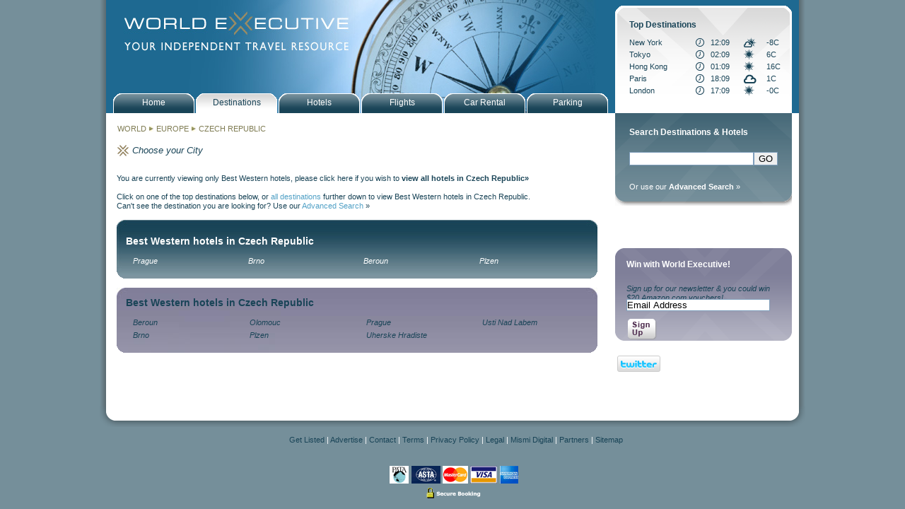

--- FILE ---
content_type: text/html; charset=ISO-8859-1
request_url: https://bestwestern.worldexecutive.com/locations/europe/czech_republic/
body_size: 16885
content:
<!DOCTYPE html PUBLIC "-//W3C//DTD XHTML 1.0 Transitional//EN" "https://www.w3.org/TR/xhtml1/DTD/xhtml1-transitional.dtd">
<html xmlns="https://www.w3.org/1999/xhtml">
<head>
<meta http-equiv="Content-Type" content="text/html; charset=utf-8" />
<title>Best Western Hotels in Czech Republic with World Executive - hotels in Czech Republic and city guides - hotel reservations and deals for best hotels in cities around Czech Republic,Europe, city maps, weather and currency</title><meta name='description' content='Best Western World Executive Czech Republic Hotel and City Guides - Best Western Hotels in Czech Republic with World Executive - hotels in Czech Republic and city guides - hotel reservations and deals for best hotels in cities around Czech Republic,Europe, city maps, weather and currencyhotel reservations and city guides for top business and travel destinations in Czech Republic, Europe - book rooms in Czech Republic with best hotel brands'><meta name='keywords' content='Czech Republic hotels, reservations, city guides, maps, photos, attractions, accommodation, lodging'><link rel="stylesheet" type ="text/css" href="/styles/world_executive.css" />
<link rel="stylesheet" type ="text/css" href="/styles/jquery.autocomplete.css" />
<script type="text/javascript" src="/javascript/ajax.js"></script>
<script type="text/javascript" src="/javascript/nav.js"></script>
<script type="text/javascript" src="/javascript/jquery-1.3.2.min.js"></script>
<script type="text/javascript" src="/javascript/jquery.autocomplete.min.js"></script>
<script type="text/javascript" src="/javascript/functions.js"></script>
<script type="text/javascript" src="/javascript/date_dropdowns.js"></script>
<script type="text/javascript" src="/javascript/lib/prototype.js"></script>
<script type="text/javascript" src="/javascript/src/scriptaculous.js"></script>
<script type='text/javascript' src='https://partner.googleadservices.com/gampad/google_service.js'>
</script>

<script type='text/javascript'>
GS_googleAddAdSenseService("ca-pub-9064613773808379");
GS_googleEnableAllServices();
</script>
<script type="text/javascript" src="/javascript/google_tags.js"></script>
<script type='text/javascript'>
//GA_googleAddSlot("ca-pub-9064613773808379", "wex_alllocations_allpages_maincolumn_lower01_banner_468x60");
//GA_googleAddSlot("ca-pub-9064613773808379", "wex_alllocations_allpages_rightcolumn_upper01_banner_250x250");
//GA_googleAddSlot("ca-pub-9064613773808379", "wex_alllocations_allpages_rightcolumn_lower01_banner_250x250");
</script>
<script type='text/javascript'>
GA_googleFetchAds();
</script>

<style>
#mainPic {
background-image:url(/images/banners/wex_banner_destinations.jpg);}
</style>
</head>
<body>
<script type="text/javascript">
var gaJsHost = (("https:" == document.location.protocol) ? "https://ssl." : "http://www.");
document.write(unescape("%3Cscript src='" + gaJsHost + "google-analytics.com/ga.js' type='text/javascript'%3E%3C/script%3E"));
</script>
<script type="text/javascript">
try {
var pageTracker = _gat._getTracker("UA-2100464-1");
pageTracker._setDomainName("none");
pageTracker._setAllowLinker(true);
pageTracker._trackPageview();
var ecTracker = _gat._getTracker("UA-2100464-8");
ecTracker._setDomainName(".worldexecutive.com");
ecTracker._trackPageview();
} catch(err) {}</script><div id="all">
	<div id="wrapper">
		<div id="mainPic"><div id="logoLink"><a href="/"><img src="/images/misc/wex_spacer.gif" width="330" height="60" border="0"></a></div></div>

<div id="navHolder">
	<div id="navMainButton"><a href="/index.php" class="primNav"><p class="navText">Home</p></a></div>
	<div id="navMainButtonHold"> <a href="/locations" class="primNav"><p class="navText">Destinations</p></a></div>
	<div id="navMainButton"> <a href="/search.php" class="primNav"><p class="navText">Hotels</p></a></div>
	<div id="navMainButton"> <a href="/air.php" class="primNav"><p class="navText">Flights</p></a></div>
	<div id="navMainButton"> <a href="/car_rental.php" class="primNav"><p class="navText">Car Rental</p></a></div>
	<div id="navMainButton"> <a href="/parking.php" class="primNav"><p class="navText">Parking</p></a></div>
</div>
		<!--start of Left Col-->

		<div id="leftCol" class="leftColBg">

			<div style='margin-bottom:16px;padding-left:16px;'><h2><a href='/locations/' style='color:#7F7C53;'>WORLD</a> <img width='8 height='8' src='/images/misc/wex_arrow.gif'> <a href='/locations/europe/' title='Europe' style='color:#7F7C53;'>EUROPE</a> <img width='8 height='8' src='/images/misc/wex_arrow.gif'> <a href='/locations/europe/czech_republic/' title='Czech Republic' style='color:#7F7C53;'>CZECH REPUBLIC</a></h2></div><div style='clear:both;'><!-- --></div><table cellpadding='0' cellspacing='0' border='0'><tr><td valign='top'><img src='/images/misc/wex_logo_gold.gif' class='miniLogo' width='16' height='16' alt='' title=''/></td><td valign='top'><h2 style='font-style:italic;font-size:13px;'>Choose your City </p></div></td></tr></table><div style='clear:both;'><!-- --></div><br>			<div class='indent'><a href='https://www.worldexecutive.com/locations/europe/czech_republic/'>You are currently viewing only Best Western hotels, please click here if you wish to <b>view all hotels in Czech Republic&raquo;</b></a></div><br>
<div class='indent'><div class='content'>Click on one of the top destinations below, or <a href='#alldest'>all destinations</a> further down to view Best Western hotels in Czech Republic.<br>Can't see the destination you are looking for? Use our <a href='/search.php'>Advanced Search</a> &raquo;<br><br></div></div><div class='indent'><table border='0' cellpadding='0' cellspacing='0' class='mostVisitedBox'><tr><td style='padding:10px;padding-bottom:0px;'><table style='width:660px;'><tr><td colspan='4'><div class='destinationtitle'><h1>Best Western hotels in Czech Republic</h1></div></td></tr>	<tr>		<td valign='top' align='left' width='25%'><div style='color:#fff;width:10px;float:left;margin-bottom:5px;'>&nbsp;</div><div style='margin-bottom:5px;'><a href='/locations/europe/czech_republic/prague/' title='Prague Hotels' style='color:#ffffff;'><em>Prague</em></a></div></td><td valign='top' align='left' width='25%'><div style='color:#fff;width:10px;float:left;margin-bottom:5px;'>&nbsp;</div><div style='margin-bottom:5px;'><a href='/locations/europe/czech_republic/brno/' title='Brno Hotels' style='color:#ffffff;'><em>Brno</em></a></div></td><td valign='top' align='left' width='25%'><div style='color:#fff;width:10px;float:left;margin-bottom:5px;'>&nbsp;</div><div style='margin-bottom:5px;'><a href='/locations/europe/czech_republic/beroun/' title='Beroun Hotels' style='color:#ffffff;'><em>Beroun</em></a></div></td><td valign='top' align='left' width='25%'><div style='color:#fff;width:10px;float:left;margin-bottom:5px;'>&nbsp;</div><div style='margin-bottom:5px;'><a href='/locations/europe/czech_republic/plzen/' title='Plzen Hotels' style='color:#ffffff;'><em>Plzen</em></a></div></td><td valign='top' align='left' width='25%'>		</td>	</tr></table></td></tr><tr><td><img src='/images/misc/wex_destinations_footer.gif'></td></tr></table><br></div><div class='indent'><table border='0' cellpadding='0' cellspacing='0' class='cityBox'><tr><td style='padding:10px;padding-bottom:0px;'><table style='width:660px;'><tr><td colspan='4'><div class='destinationtitle'><a name='alldest'></a><h2>Best Western hotels in Czech Republic</h2></div></td></tr>	<tr>		<td valign='top' align='left' width='25%'><div style='color:#fff;width:10px;float:left;margin-bottom:5px;'>&nbsp;</div><div style='margin-bottom:5px;'><a href='/locations/europe/czech_republic/beroun/' title='Beroun Hotels'><em>Beroun</em></a></div><div style='color:#fff;width:10px;float:left;margin-bottom:5px;'>&nbsp;</div><div style='margin-bottom:5px;'><a href='/locations/europe/czech_republic/brno/' title='Brno Hotels'><em>Brno</em></a></div></td><td valign='top' align='left' width='25%'><div style='color:#fff;width:10px;float:left;margin-bottom:5px;'>&nbsp;</div><div style='margin-bottom:5px;'><a href='/locations/europe/czech_republic/olomouc/' title='Olomouc Hotels'><em>Olomouc</em></a></div><div style='color:#fff;width:10px;float:left;margin-bottom:5px;'>&nbsp;</div><div style='margin-bottom:5px;'><a href='/locations/europe/czech_republic/plzen/' title='Plzen Hotels'><em>Plzen</em></a></div></td><td valign='top' align='left' width='25%'><div style='color:#fff;width:10px;float:left;margin-bottom:5px;'>&nbsp;</div><div style='margin-bottom:5px;'><a href='/locations/europe/czech_republic/prague/' title='Prague Hotels'><em>Prague</em></a></div><div style='color:#fff;width:10px;float:left;margin-bottom:5px;'>&nbsp;</div><div style='margin-bottom:5px;'><a href='/locations/europe/czech_republic/uherske_hradiste/' title='Uherske Hradiste Hotels'><em>Uherske Hradiste</em></a></div></td><td valign='top' align='left' width='25%'><div style='color:#fff;width:10px;float:left;margin-bottom:5px;'>&nbsp;</div><div style='margin-bottom:5px;'><a href='/locations/europe/czech_republic/usti_nad_labem/' title='Usti Nad Labem Hotels'><em>Usti Nad Labem</em></a></div>		</td>	</tr></table></td></tr><tr><td><img src='/images/misc/wex_destinations_footer.gif'></td></tr></table><br></div>			<div style="clear:both;"><!-- --></div>
<br><br>
<div class="indent">
	<div style="float:left;width:468px;">
		<script type='text/javascript'>GA_googleFillSlot('wex_bw_alllocations_allpages_maincolumn_lower01_banner_468x60');</script>	</div>
</div>		</div>

		<!--end of Left Col-->

		<!--start of Right Col-->

		<div id="rightCol" class="rightColBg">

			<script language="javascript">

function gotoDestination() {
	continent = document.getElementById("destinationContinent").value;
	country = document.getElementById("destinationCountry").value;
	state = document.getElementById("destinationState").value;
	if (continent=="") {
		alert("Please specify a continent");
		return false;
	}
	url = "/locations/"+continent+"/";
	if (country!="") {
		url = url+country + "/";
	}
	if (state!="") {
		url = url+state + "/";
	}
	document.location = url;
}

</script>
<div style="position:absolute;top:-152px;left:10px;z-index:100;">




	<!--start of Destination Search-->
		<form action="/search.php" method="get" name="destinationSearch">
			<input type="hidden" name="type" value="destination">
			<div id="destinationSearchHolder">
				<div class="destinationSearch">
					<p class="destinationSearchTitle">Top Destinations</p>
					<table cellpadding="0" cellspacing="0" border="0" width="100%">

						<tr style="height:17px;">
							<td><a href="/locations/north_america/usa/new_york/new_york/?">New York</a></td>
							<td><img src="/images/misc/wex_time.gif"></td>
														<td>12:09</td>
							<td><img src="/images/weather/icons_small/ptcloudy.gif"></td>
							<td>-8C</td>
						</tr>
							<tr style="height:17px;">
							<td><a href="/locations/asia_pacific/japan/tokyo/?">Tokyo</a></td>
							<td><img src="/images/misc/wex_time.gif"></td>
														<td>02:09</td>
							<td><img src="/images/weather/icons_small/clr.gif"></td>
							<td>6C</td>
						</tr>
							<tr style="height:17px;">
							<td><a href="/locations/asia_pacific/china/hong_kong/?">Hong Kong</a></td>
							<td><img src="/images/misc/wex_time.gif"></td>
														<td>01:09</td>
							<td><img src="/images/weather/icons_small/clr.gif"></td>
							<td>16C</td>
						</tr>
							<tr style="height:17px;">
							<td><a href="/locations/europe/france/paris/?">Paris</a></td>
							<td><img src="/images/misc/wex_time.gif"></td>
														<td>18:09</td>
							<td><img src="/images/weather/icons_small/cloudy.gif"></td>
							<td>1C</td>
						</tr>
							<tr style="height:17px;">
							<td><a href="/locations/europe/england/london/?">London</a></td>
							<td><img src="/images/misc/wex_time.gif"></td>
														<td>17:09</td>
							<td><img src="/images/weather/icons_small/clr.gif"></td>
							<td>-0C</td>
						</tr>
						</table>
				</div>
			</div>
		</form>
	<!--end of Destination Search-->
</div>

			<!--start of Hotel Search-->

<form id="searchForm" name="searchForm" method="get" action="/search.php" onsubmit="return validateForm();">
	<input name="maxreturn" type="hidden" value="200">
	<input checked="checked" name="rating1" type="checkbox" checked style="display:none;">
	<div id="hotelSearchHolder">
		<div class="hotelSearch">
			<p class="hotelSearchTitle">Search Destinations & Hotels</p>
			<p><input type="text" name="destination" id="search" style="width:170px;float:left;margin:0px;"><input type="hidden" name="source" value="sidebar"><input type="submit" value="GO">
			<!--<a href="javascript:{}" onclick="javascript:document.hotelSearch.submit();"><img src="/images/nav/wex_go_btn_hotel.gif" class="go_btn" border="0" width="20" height="20" alt="" title=""/></a>-->
			<div><br><a href="/search.php">Or use our <b>Advanced Search</b> &raquo;</a></div>
		</div>

	</div>

</form>

<!--end of Hotel Search-->
			<div style="margin-bottom:20px;margin-top:20px;width:250px;">
	<div style="float:left;width:120px;">
		<script type='text/javascript'>GA_googleFillSlot('wex_bw_alllocations_allpages_rightcolumn_upper_left01_banner_120x240');</script>	</div>
	<div style="float:left;width:120px;margin-left:10px;">
		<script type='text/javascript'>GA_googleFillSlot('wex_bw_alllocations_allpages_rightcolumn_upper_right01_banner_120x240');</script>	</div>
	<div style="clear:both;"></div>
</div>
<div style="margin-bottom:20px;margin-top:20px;width:250px;">
	<div style="float:left;width:120px;">
		<!-- COULD NOT FIND wex_bw_alllocations_allpages_rightcolumn_upper_left02_banner_120x60-->	</div>
	<div style="float:left;margin-left:10px;width:120px;">
		<!-- COULD NOT FIND wex_bw_alllocations_allpages_rightcolumn_upper_right02_banner_120x60-->	</div>
	<div style="clear:both;"></div>
</div>
			
			

<form action="https://worldexecutive.us1.list-manage.com/subscribe?u=8fecfff6326aa30e3dce35b2f&id=4151c9f92d" method="post" name="email">
<div id="widgetEmailSmall" class="widgetSmallPurpleBg">
	<p class="widgetTitle" style="padding-left:16px;">Win with World Executive!</p>
	<p class="widgetMain">Sign up for our newsletter & you could win $20 Amazon.com vouchers!</p>
	<input name="MERGE0" id="MERGE0" type="text" class="formHoldEmailInput" value="Email Address" size="24" onFocus="javascript:clearEmailSignup();" />
	<span class="emailSignUp"><a href="javascript:{}" onclick="javascript:document.email.submit();" class="primNav"><img src="/images/widgets/newsbutton.png" class="signupbutton" border="0"></a></span> 
<div style="padding-right:10px; padding-top:15px;">
<table><tr>
<td><a href="https://www.twitter.com/WorldExecutive"><img src="https://twitter-badges.s3.amazonaws.com/twitter-b.png" alt="Follow WorldExecutive on Twitter"/ border="none"></a></td>
<td style="width:90px;"><iframe src="https://www.facebook.com/plugins/like.php?href=https%3A%2F%2Fwww.facebook.com%2Fpages%2FWorld-Executive%2F169381696438650&amp;layout=button_count&amp;show_faces=false&amp;width=90&amp;action=like&amp;font=verdana&amp;colorscheme=light&amp;height=21" scrolling="no" frameborder="0" style="border:none; overflow:hidden; width:90px; height:21px;" allowTransparency="true"></iframe></td>
</tr></table></div>                
</div>
</form>
<script type='text/javascript'>
function clearEmailSignup(){
	if($('MERGE0').getValue()=='Email Address'){
		$('MERGE0').clear();
	}
}
</script>

			<br><br>
<div style="margin-bottom:20px;width:250px;">
<script type='text/javascript'>GA_googleFillSlot('wex_bw_alllocations_allpages_rightcolumn_upper01_banner_250x250');</script></div>
<div style="margin-bottom:20px;width:250px;">
<script type='text/javascript'>GA_googleFillSlot('wex_bw_alllocations_allpages_rightcolumn_lower01_banner_250x250');</script></div>
		</div>

		<!--end of Right Col-->

		<div id="clear"></div>

	</div>

	<!--end of Wrapper-->

	<div id="clear"></div>
<div class="base"></div>
<div class="baseLinks">
	<p class="baseLinks"><a href="/getlisted.php" class="primNav">Get Listed</a> | <a href="/advertise.php" class="primNav">Advertise</a> | <a href="/comments.php" class="primNav">Contact</a> | <a href="/terms.php" class="primNav">Terms</a> | <a href="/privacy_policy.php" class="primNav">Privacy Policy</a> | <a href="/disclaimer.php" class="primNav">Legal</a> | <a href="http://www.oeinteractive.com" class="primNav">Mismi Digital</a> | <a href="/partners.php" class="primNav">Partners</a> | <a href="/sitemap.php" class="primNav">Sitemap</a></p>
<div style="text-align:center;margin:auto;"><img src="/images/wex_cards.gif"><br><img src="/images/wex_secure.gif"></div>
</div>

</div>

<!--end of BorderGrad-->
</body>
</html>
